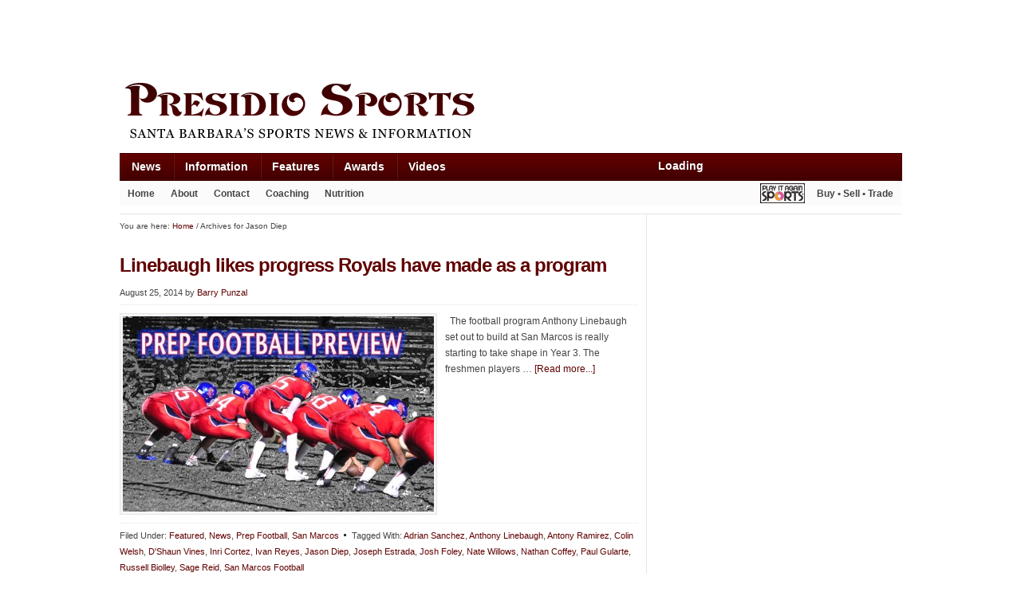

--- FILE ---
content_type: text/html; charset=utf-8
request_url: https://www.google.com/recaptcha/api2/aframe
body_size: 151
content:
<!DOCTYPE HTML><html><head><meta http-equiv="content-type" content="text/html; charset=UTF-8"></head><body><script nonce="DhfxtuDydQ19JKd6FsjeJg">/** Anti-fraud and anti-abuse applications only. See google.com/recaptcha */ try{var clients={'sodar':'https://pagead2.googlesyndication.com/pagead/sodar?'};window.addEventListener("message",function(a){try{if(a.source===window.parent){var b=JSON.parse(a.data);var c=clients[b['id']];if(c){var d=document.createElement('img');d.src=c+b['params']+'&rc='+(localStorage.getItem("rc::a")?sessionStorage.getItem("rc::b"):"");window.document.body.appendChild(d);sessionStorage.setItem("rc::e",parseInt(sessionStorage.getItem("rc::e")||0)+1);localStorage.setItem("rc::h",'1769066024716');}}}catch(b){}});window.parent.postMessage("_grecaptcha_ready", "*");}catch(b){}</script></body></html>